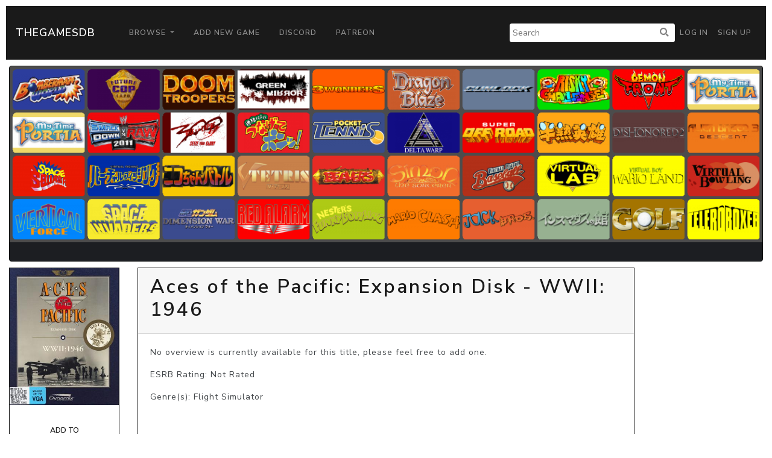

--- FILE ---
content_type: text/html; charset=utf-8
request_url: https://www.google.com/recaptcha/api2/aframe
body_size: 266
content:
<!DOCTYPE HTML><html><head><meta http-equiv="content-type" content="text/html; charset=UTF-8"></head><body><script nonce="qplnwZWsofNCtSWwYi977A">/** Anti-fraud and anti-abuse applications only. See google.com/recaptcha */ try{var clients={'sodar':'https://pagead2.googlesyndication.com/pagead/sodar?'};window.addEventListener("message",function(a){try{if(a.source===window.parent){var b=JSON.parse(a.data);var c=clients[b['id']];if(c){var d=document.createElement('img');d.src=c+b['params']+'&rc='+(localStorage.getItem("rc::a")?sessionStorage.getItem("rc::b"):"");window.document.body.appendChild(d);sessionStorage.setItem("rc::e",parseInt(sessionStorage.getItem("rc::e")||0)+1);localStorage.setItem("rc::h",'1769292650015');}}}catch(b){}});window.parent.postMessage("_grecaptcha_ready", "*");}catch(b){}</script></body></html>